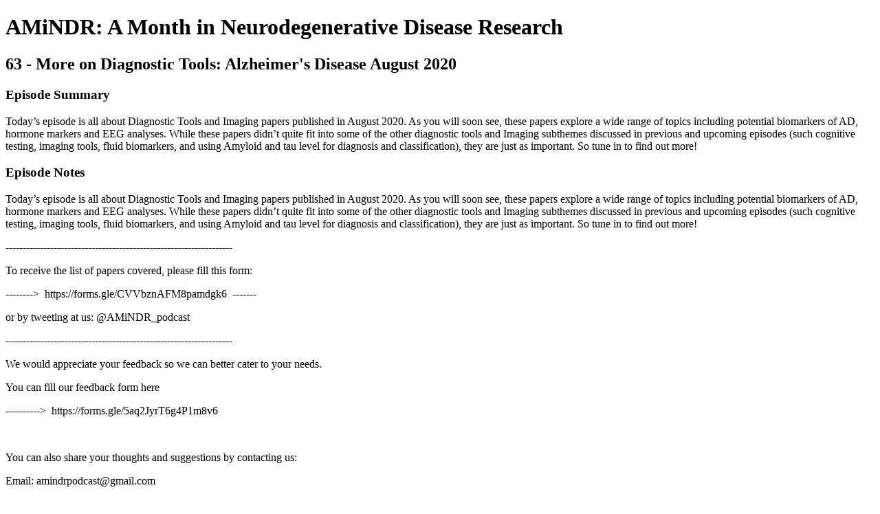

--- FILE ---
content_type: text/html; charset=utf-8
request_url: https://amindr.com/episodes/more-diagnostic-tools-alzheimers-disease-august-2020-7v7zCGB1
body_size: 1917
content:
<!DOCTYPE html>
<html>
<head>
  <meta charset="utf-8">
  <meta http-equiv="X-UA-Compatible" content="IE=edge">
  <meta name="viewport" content="width=device-width, initial-scale=1">
  <meta name="robots" content="follow, index">
  <meta property="fb:app_id" content="428563214171597">
   
  <title>AMiNDR: A Month in Neurodegenerative Disease Research</title>
  <meta name="description" content="This is a podcast made by scientists for scientists, to help you save time so you can conduct better research. For a given month, we sort the abstracts of the latest primary research articles on Alzheimer&amp;apos;s disease into separate categories. We then summarize them for you to enjoy on the bus, on your jog, or in the lab. We hope you find our podcast useful and accessible.       ">
   
  <meta property="og:url" content="https://amindr.com/episodes/more-diagnostic-tools-alzheimers-disease-august-2020-7v7zCGB1">
  <meta property="og:title" content="63 - More on Diagnostic Tools: Alzheimer&apos;s Disease August 2020 | AMiNDR: A Month in Neurodegenerative Disease Research">
  <meta property="og:description" content="Today’s episode is all about Diagnostic Tools and Imaging papers published in August 2020. As you will soon see, these papers explore a wide range of topics including potential biomarkers of AD, hormone markers and EEG analyses. While these papers didn’t quite fit into some of the other diagnostic tools and Imaging subthemes discussed in previous and upcoming episodes (such cognitive testing, imaging tools, fluid biomarkers, and using Amyloid and tau level for diagnosis and classification), they are just as important. So tune in to find out more!
">
  <meta property="og:site_name" content="AMiNDR: A Month in Neurodegenerative Disease Research">
  <meta property="og:type" content="website">
  <meta property="og:image" content="https://image.simplecastcdn.com/images/9a8ef428-72db-47cb-a5cb-a6a258a13785/b34abcf7-3aaa-4965-bdf7-3feec8043cc0/63-episode-release.jpg">
  <meta name="og:image:width" content="700">
  <meta name="og:image:height" content="700">
   
  <meta name="twitter:site" content="@simplecast">
  <meta name="twitter:creator" content="@AMiNDR_podcast">
  <meta property="twitter:title" content="AMiNDR: A Month in Neurodegenerative Disease Research">
  <meta name="twitter:card" content="player">
   
  <meta name="twitter:player" content="https://player.simplecast.com/17076a32-e73d-436c-8e85-5e9ad5fe3f96">
  <meta name="twitter:player:height" content="200">
  <meta name="twitter:player:width" content="444">
  <meta name="twitter:player:stream" content="https://cdn.simplecast.com/audio/c45e8d0c-97da-4d46-80b5-ddc0546f2605/episodes/17076a32-e73d-436c-8e85-5e9ad5fe3f96/audio/283ec6f9-bd86-4d76-b8f9-48f029b10f58/default_tc.mp3">
  <meta name="twitter:player:stream:content_type" content="audio/mpeg">
   
  <link rel="icon" type="image/png" sizes="16x16" href="https://image.simplecastcdn.com/assets/simplecast-logo-16.png">
  <link rel="icon" type="image/png" sizes="32x32" href="https://image.simplecastcdn.com/assets/simplecast-logo-32.png">
  <link rel="alternate" type="application/rss+xml" title="RSS" href="https://feeds.simplecast.com/LOC_nJmE">
  <link rel="alternate" type="application/json+oembed" href="https://api.simplecast.com/oembed?url=https%3A%2F%2Famindr.com%2Fepisodes%2Fmore-diagnostic-tools-alzheimers-disease-august-2020-7v7zCGB1" title="63 - More on Diagnostic Tools: Alzheimer&amp;apos;s Disease August 2020 | AMiNDR: A Month in Neurodegenerative Disease Research">
</head>
<body>
  <h1>AMiNDR: A Month in Neurodegenerative Disease Research</h1>
  <h2>63 - More on Diagnostic Tools: Alzheimer's Disease August 2020</h2>
  <h3>Episode Summary</h3>
  <p>
    Today’s episode is all about Diagnostic Tools and Imaging papers published in August 2020. As you will soon see, these papers explore a wide range of topics including potential biomarkers of AD, hormone markers and EEG analyses. While these papers didn’t quite fit into some of the other diagnostic tools and Imaging subthemes discussed in previous and upcoming episodes (such cognitive testing, imaging tools, fluid biomarkers, and using Amyloid and tau level for diagnosis and classification), they are just as important. So tune in to find out more! 
  </p>
  <h3>Episode Notes</h3>
  <p>Today’s episode is all about Diagnostic Tools and Imaging papers published in August 2020. As you will soon see, these papers explore a wide range of topics including potential biomarkers of AD, hormone markers and EEG analyses. While these papers didn’t quite fit into some of the other diagnostic tools and Imaging subthemes discussed in previous and upcoming episodes (such cognitive testing, imaging tools, fluid biomarkers, and using Amyloid and tau level for diagnosis and classification), they are just as important. So tune in to find out more!</p><p>------------------------------------------------------------------ </p><p>To receive the list of papers covered, please fill this form:  </p><p>-------->  https://forms.gle/CVVbznAFM8pamdgk6  -------  </p><p>or by tweeting at us: @AMiNDR_podcast  </p><p>------------------------------------------------------------------ </p><p>We would appreciate your feedback so we can better cater to your needs.  </p><p>You can fill our feedback form here  </p><p>---------->  https://forms.gle/5aq2JyrT6g4P1m8v6 </p><p> </p><p>You can also share your thoughts and suggestions by contacting us:  </p><p>Email: amindrpodcast@gmail.com  </p><p>Facebook:  <a href="https://www.facebook.com/amindrpodcast" target="_blank">AMiNDR</a>  </p><p>Twitter: <a href="https://twitter.com/AMiNDR_podcast" target="_blank">@AMiNDR_podcast</a></p><p>Instagram: <a href="https://www.instagram.com/amindr.podcast/" target="_blank">@AMiNDR.podcast</a></p><p>------------------------------------------------------------------ </p><p>Today's episode was scripted and hosted by Bhumika Aparanji, and edited by Judy Cheng. All of this was made possible thanks to an entire team of volunteers behind the scenes.  </p><p>Our music is from "Journey of a Neurotransmitter" by musician and fellow neuroscientist Anusha Kamesh; you can find the original piece and her other music on soundcloud under Anusha Kamesh or on her YouTube channel, AKMusic.  </p><p>https://www.youtube.com/channel/UCMH7chrAdtCUZuGia16FR4w  </p><p>------------------------------------------------------------------ </p><p>If you are interested in joining the team, send us your CV by email. We are specifically looking for help with abstract summary and podcast editing. However, if you are interested in helping in other ways, don't hesitate to apply anyways.  </p><p>------------------------------------------------------------------ </p><p>*About AMiNDR: *  </p><p>Learn more about this project and the team behind it by listening to our first episode: "Welcome to AMiNDR!"</p>

</body>
</html>
